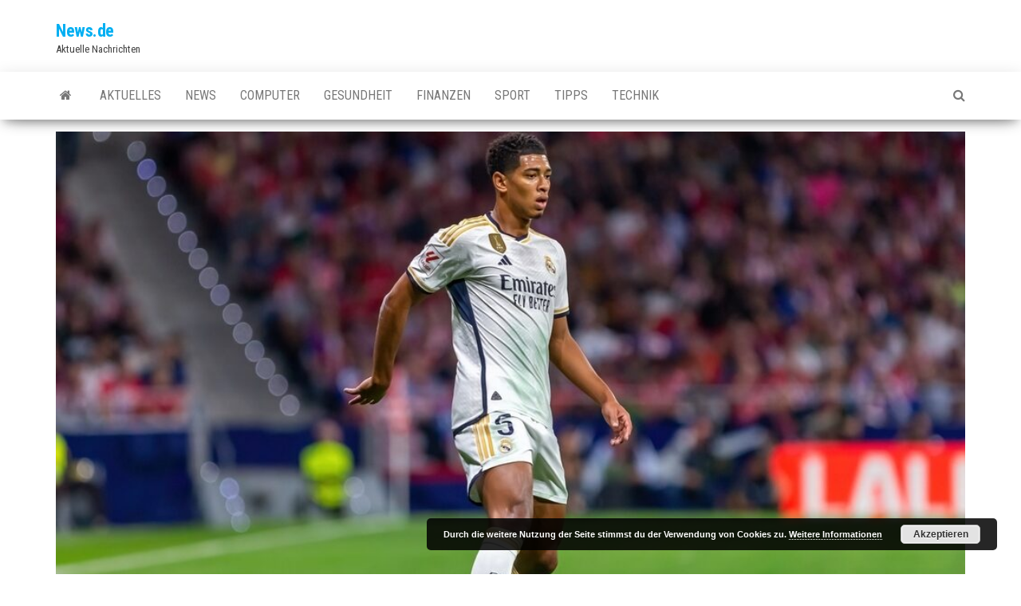

--- FILE ---
content_type: text/html; charset=UTF-8
request_url: https://www.frankfurterrundschau.de/bellingham-traegt-mit-zwei-toren-zum-sieg-von-real-madrid-im-el-clasico-gegen-barcelona-bei/
body_size: 10719
content:
<!DOCTYPE html>
<html lang="de">
    <head>
        <meta http-equiv="content-type" content="text/html; charset=UTF-8" />
        <meta http-equiv="X-UA-Compatible" content="IE=edge">
        <meta name="viewport" content="width=device-width, initial-scale=1">
        <link rel="pingback" href="https://www.frankfurterrundschau.de/xmlrpc.php" />
        <meta name='robots' content='index, follow, max-image-preview:large, max-snippet:-1, max-video-preview:-1' />

	<!-- This site is optimized with the Yoast SEO plugin v26.8 - https://yoast.com/product/yoast-seo-wordpress/ -->
	<title>Bellingham trägt mit zwei Toren zum Sieg von Real Madrid im El Clásico gegen Barcelona bei - News.de</title>
	<link rel="canonical" href="https://www.frankfurterrundschau.de/bellingham-traegt-mit-zwei-toren-zum-sieg-von-real-madrid-im-el-clasico-gegen-barcelona-bei/" />
	<meta property="og:locale" content="de_DE" />
	<meta property="og:type" content="article" />
	<meta property="og:title" content="Bellingham trägt mit zwei Toren zum Sieg von Real Madrid im El Clásico gegen Barcelona bei - News.de" />
	<meta property="og:description" content="Real Madrid hat am Samstag den ersten El Clásico der La-Liga-Saison dank zweier Tore von Jude Bellingham gewonnen. Der Engländer&hellip;" />
	<meta property="og:url" content="https://www.frankfurterrundschau.de/bellingham-traegt-mit-zwei-toren-zum-sieg-von-real-madrid-im-el-clasico-gegen-barcelona-bei/" />
	<meta property="og:site_name" content="News.de" />
	<meta property="article:published_time" content="2023-10-28T16:42:55+00:00" />
	<meta property="og:image" content="http://www.frankfurterrundschau.de/wp-content/uploads/2023/10/shutterstock_2366537385.jpg" />
	<meta property="og:image:width" content="1000" />
	<meta property="og:image:height" content="667" />
	<meta property="og:image:type" content="image/jpeg" />
	<meta name="author" content="Jens Marquat" />
	<meta name="twitter:card" content="summary_large_image" />
	<meta name="twitter:label1" content="Verfasst von" />
	<meta name="twitter:data1" content="Jens Marquat" />
	<meta name="twitter:label2" content="Geschätzte Lesezeit" />
	<meta name="twitter:data2" content="2 Minuten" />
	<script type="application/ld+json" class="yoast-schema-graph">{"@context":"https://schema.org","@graph":[{"@type":"Article","@id":"https://www.frankfurterrundschau.de/bellingham-traegt-mit-zwei-toren-zum-sieg-von-real-madrid-im-el-clasico-gegen-barcelona-bei/#article","isPartOf":{"@id":"https://www.frankfurterrundschau.de/bellingham-traegt-mit-zwei-toren-zum-sieg-von-real-madrid-im-el-clasico-gegen-barcelona-bei/"},"author":{"name":"Jens Marquat","@id":"https://www.frankfurterrundschau.de/#/schema/person/8f3bd471139cf839e4a286ef85ea4154"},"headline":"Bellingham trägt mit zwei Toren zum Sieg von Real Madrid im El Clásico gegen Barcelona bei","datePublished":"2023-10-28T16:42:55+00:00","mainEntityOfPage":{"@id":"https://www.frankfurterrundschau.de/bellingham-traegt-mit-zwei-toren-zum-sieg-von-real-madrid-im-el-clasico-gegen-barcelona-bei/"},"wordCount":326,"commentCount":0,"image":{"@id":"https://www.frankfurterrundschau.de/bellingham-traegt-mit-zwei-toren-zum-sieg-von-real-madrid-im-el-clasico-gegen-barcelona-bei/#primaryimage"},"thumbnailUrl":"https://www.frankfurterrundschau.de/wp-content/uploads/2023/10/shutterstock_2366537385.jpg","articleSection":["Sport"],"inLanguage":"de"},{"@type":"WebPage","@id":"https://www.frankfurterrundschau.de/bellingham-traegt-mit-zwei-toren-zum-sieg-von-real-madrid-im-el-clasico-gegen-barcelona-bei/","url":"https://www.frankfurterrundschau.de/bellingham-traegt-mit-zwei-toren-zum-sieg-von-real-madrid-im-el-clasico-gegen-barcelona-bei/","name":"Bellingham trägt mit zwei Toren zum Sieg von Real Madrid im El Clásico gegen Barcelona bei - News.de","isPartOf":{"@id":"https://www.frankfurterrundschau.de/#website"},"primaryImageOfPage":{"@id":"https://www.frankfurterrundschau.de/bellingham-traegt-mit-zwei-toren-zum-sieg-von-real-madrid-im-el-clasico-gegen-barcelona-bei/#primaryimage"},"image":{"@id":"https://www.frankfurterrundschau.de/bellingham-traegt-mit-zwei-toren-zum-sieg-von-real-madrid-im-el-clasico-gegen-barcelona-bei/#primaryimage"},"thumbnailUrl":"https://www.frankfurterrundschau.de/wp-content/uploads/2023/10/shutterstock_2366537385.jpg","datePublished":"2023-10-28T16:42:55+00:00","author":{"@id":"https://www.frankfurterrundschau.de/#/schema/person/8f3bd471139cf839e4a286ef85ea4154"},"breadcrumb":{"@id":"https://www.frankfurterrundschau.de/bellingham-traegt-mit-zwei-toren-zum-sieg-von-real-madrid-im-el-clasico-gegen-barcelona-bei/#breadcrumb"},"inLanguage":"de","potentialAction":[{"@type":"ReadAction","target":["https://www.frankfurterrundschau.de/bellingham-traegt-mit-zwei-toren-zum-sieg-von-real-madrid-im-el-clasico-gegen-barcelona-bei/"]}]},{"@type":"ImageObject","inLanguage":"de","@id":"https://www.frankfurterrundschau.de/bellingham-traegt-mit-zwei-toren-zum-sieg-von-real-madrid-im-el-clasico-gegen-barcelona-bei/#primaryimage","url":"https://www.frankfurterrundschau.de/wp-content/uploads/2023/10/shutterstock_2366537385.jpg","contentUrl":"https://www.frankfurterrundschau.de/wp-content/uploads/2023/10/shutterstock_2366537385.jpg","width":1000,"height":667},{"@type":"BreadcrumbList","@id":"https://www.frankfurterrundschau.de/bellingham-traegt-mit-zwei-toren-zum-sieg-von-real-madrid-im-el-clasico-gegen-barcelona-bei/#breadcrumb","itemListElement":[{"@type":"ListItem","position":1,"name":"Startseite","item":"https://www.frankfurterrundschau.de/"},{"@type":"ListItem","position":2,"name":"Bellingham trägt mit zwei Toren zum Sieg von Real Madrid im El Clásico gegen Barcelona bei"}]},{"@type":"WebSite","@id":"https://www.frankfurterrundschau.de/#website","url":"https://www.frankfurterrundschau.de/","name":"News.de","description":"Aktuelle Nachrichten","potentialAction":[{"@type":"SearchAction","target":{"@type":"EntryPoint","urlTemplate":"https://www.frankfurterrundschau.de/?s={search_term_string}"},"query-input":{"@type":"PropertyValueSpecification","valueRequired":true,"valueName":"search_term_string"}}],"inLanguage":"de"},{"@type":"Person","@id":"https://www.frankfurterrundschau.de/#/schema/person/8f3bd471139cf839e4a286ef85ea4154","name":"Jens Marquat","image":{"@type":"ImageObject","inLanguage":"de","@id":"https://www.frankfurterrundschau.de/#/schema/person/image/","url":"https://secure.gravatar.com/avatar/b3adef53975cfa347335001160b9edfaaa25f2c96fc79bf2e7c7c7bb44affcbf?s=96&d=mm&r=g","contentUrl":"https://secure.gravatar.com/avatar/b3adef53975cfa347335001160b9edfaaa25f2c96fc79bf2e7c7c7bb44affcbf?s=96&d=mm&r=g","caption":"Jens Marquat"},"sameAs":["http://frankfurterrundschau.de"],"url":"https://www.frankfurterrundschau.de/author/hsdf923_admin/"}]}</script>
	<!-- / Yoast SEO plugin. -->


<link rel='dns-prefetch' href='//fonts.googleapis.com' />
<link rel='dns-prefetch' href='//www.googletagmanager.com' />
<link rel="alternate" type="application/rss+xml" title="News.de &raquo; Feed" href="https://www.frankfurterrundschau.de/feed/" />
<link rel="alternate" title="oEmbed (JSON)" type="application/json+oembed" href="https://www.frankfurterrundschau.de/wp-json/oembed/1.0/embed?url=https%3A%2F%2Fwww.frankfurterrundschau.de%2Fbellingham-traegt-mit-zwei-toren-zum-sieg-von-real-madrid-im-el-clasico-gegen-barcelona-bei%2F" />
<link rel="alternate" title="oEmbed (XML)" type="text/xml+oembed" href="https://www.frankfurterrundschau.de/wp-json/oembed/1.0/embed?url=https%3A%2F%2Fwww.frankfurterrundschau.de%2Fbellingham-traegt-mit-zwei-toren-zum-sieg-von-real-madrid-im-el-clasico-gegen-barcelona-bei%2F&#038;format=xml" />
<style id='wp-img-auto-sizes-contain-inline-css' type='text/css'>
img:is([sizes=auto i],[sizes^="auto," i]){contain-intrinsic-size:3000px 1500px}
/*# sourceURL=wp-img-auto-sizes-contain-inline-css */
</style>
<link rel='stylesheet' id='dashicons-css' href='https://www.frankfurterrundschau.de/wp-includes/css/dashicons.min.css?ver=6.9' type='text/css' media='all' />
<link rel='stylesheet' id='post-views-counter-frontend-css' href='https://www.frankfurterrundschau.de/wp-content/plugins/post-views-counter/css/frontend.css?ver=1.7.3' type='text/css' media='all' />
<style id='wp-emoji-styles-inline-css' type='text/css'>

	img.wp-smiley, img.emoji {
		display: inline !important;
		border: none !important;
		box-shadow: none !important;
		height: 1em !important;
		width: 1em !important;
		margin: 0 0.07em !important;
		vertical-align: -0.1em !important;
		background: none !important;
		padding: 0 !important;
	}
/*# sourceURL=wp-emoji-styles-inline-css */
</style>
<style id='wp-block-library-inline-css' type='text/css'>
:root{--wp-block-synced-color:#7a00df;--wp-block-synced-color--rgb:122,0,223;--wp-bound-block-color:var(--wp-block-synced-color);--wp-editor-canvas-background:#ddd;--wp-admin-theme-color:#007cba;--wp-admin-theme-color--rgb:0,124,186;--wp-admin-theme-color-darker-10:#006ba1;--wp-admin-theme-color-darker-10--rgb:0,107,160.5;--wp-admin-theme-color-darker-20:#005a87;--wp-admin-theme-color-darker-20--rgb:0,90,135;--wp-admin-border-width-focus:2px}@media (min-resolution:192dpi){:root{--wp-admin-border-width-focus:1.5px}}.wp-element-button{cursor:pointer}:root .has-very-light-gray-background-color{background-color:#eee}:root .has-very-dark-gray-background-color{background-color:#313131}:root .has-very-light-gray-color{color:#eee}:root .has-very-dark-gray-color{color:#313131}:root .has-vivid-green-cyan-to-vivid-cyan-blue-gradient-background{background:linear-gradient(135deg,#00d084,#0693e3)}:root .has-purple-crush-gradient-background{background:linear-gradient(135deg,#34e2e4,#4721fb 50%,#ab1dfe)}:root .has-hazy-dawn-gradient-background{background:linear-gradient(135deg,#faaca8,#dad0ec)}:root .has-subdued-olive-gradient-background{background:linear-gradient(135deg,#fafae1,#67a671)}:root .has-atomic-cream-gradient-background{background:linear-gradient(135deg,#fdd79a,#004a59)}:root .has-nightshade-gradient-background{background:linear-gradient(135deg,#330968,#31cdcf)}:root .has-midnight-gradient-background{background:linear-gradient(135deg,#020381,#2874fc)}:root{--wp--preset--font-size--normal:16px;--wp--preset--font-size--huge:42px}.has-regular-font-size{font-size:1em}.has-larger-font-size{font-size:2.625em}.has-normal-font-size{font-size:var(--wp--preset--font-size--normal)}.has-huge-font-size{font-size:var(--wp--preset--font-size--huge)}.has-text-align-center{text-align:center}.has-text-align-left{text-align:left}.has-text-align-right{text-align:right}.has-fit-text{white-space:nowrap!important}#end-resizable-editor-section{display:none}.aligncenter{clear:both}.items-justified-left{justify-content:flex-start}.items-justified-center{justify-content:center}.items-justified-right{justify-content:flex-end}.items-justified-space-between{justify-content:space-between}.screen-reader-text{border:0;clip-path:inset(50%);height:1px;margin:-1px;overflow:hidden;padding:0;position:absolute;width:1px;word-wrap:normal!important}.screen-reader-text:focus{background-color:#ddd;clip-path:none;color:#444;display:block;font-size:1em;height:auto;left:5px;line-height:normal;padding:15px 23px 14px;text-decoration:none;top:5px;width:auto;z-index:100000}html :where(.has-border-color){border-style:solid}html :where([style*=border-top-color]){border-top-style:solid}html :where([style*=border-right-color]){border-right-style:solid}html :where([style*=border-bottom-color]){border-bottom-style:solid}html :where([style*=border-left-color]){border-left-style:solid}html :where([style*=border-width]){border-style:solid}html :where([style*=border-top-width]){border-top-style:solid}html :where([style*=border-right-width]){border-right-style:solid}html :where([style*=border-bottom-width]){border-bottom-style:solid}html :where([style*=border-left-width]){border-left-style:solid}html :where(img[class*=wp-image-]){height:auto;max-width:100%}:where(figure){margin:0 0 1em}html :where(.is-position-sticky){--wp-admin--admin-bar--position-offset:var(--wp-admin--admin-bar--height,0px)}@media screen and (max-width:600px){html :where(.is-position-sticky){--wp-admin--admin-bar--position-offset:0px}}

/*# sourceURL=wp-block-library-inline-css */
</style><style id='global-styles-inline-css' type='text/css'>
:root{--wp--preset--aspect-ratio--square: 1;--wp--preset--aspect-ratio--4-3: 4/3;--wp--preset--aspect-ratio--3-4: 3/4;--wp--preset--aspect-ratio--3-2: 3/2;--wp--preset--aspect-ratio--2-3: 2/3;--wp--preset--aspect-ratio--16-9: 16/9;--wp--preset--aspect-ratio--9-16: 9/16;--wp--preset--color--black: #000000;--wp--preset--color--cyan-bluish-gray: #abb8c3;--wp--preset--color--white: #ffffff;--wp--preset--color--pale-pink: #f78da7;--wp--preset--color--vivid-red: #cf2e2e;--wp--preset--color--luminous-vivid-orange: #ff6900;--wp--preset--color--luminous-vivid-amber: #fcb900;--wp--preset--color--light-green-cyan: #7bdcb5;--wp--preset--color--vivid-green-cyan: #00d084;--wp--preset--color--pale-cyan-blue: #8ed1fc;--wp--preset--color--vivid-cyan-blue: #0693e3;--wp--preset--color--vivid-purple: #9b51e0;--wp--preset--gradient--vivid-cyan-blue-to-vivid-purple: linear-gradient(135deg,rgb(6,147,227) 0%,rgb(155,81,224) 100%);--wp--preset--gradient--light-green-cyan-to-vivid-green-cyan: linear-gradient(135deg,rgb(122,220,180) 0%,rgb(0,208,130) 100%);--wp--preset--gradient--luminous-vivid-amber-to-luminous-vivid-orange: linear-gradient(135deg,rgb(252,185,0) 0%,rgb(255,105,0) 100%);--wp--preset--gradient--luminous-vivid-orange-to-vivid-red: linear-gradient(135deg,rgb(255,105,0) 0%,rgb(207,46,46) 100%);--wp--preset--gradient--very-light-gray-to-cyan-bluish-gray: linear-gradient(135deg,rgb(238,238,238) 0%,rgb(169,184,195) 100%);--wp--preset--gradient--cool-to-warm-spectrum: linear-gradient(135deg,rgb(74,234,220) 0%,rgb(151,120,209) 20%,rgb(207,42,186) 40%,rgb(238,44,130) 60%,rgb(251,105,98) 80%,rgb(254,248,76) 100%);--wp--preset--gradient--blush-light-purple: linear-gradient(135deg,rgb(255,206,236) 0%,rgb(152,150,240) 100%);--wp--preset--gradient--blush-bordeaux: linear-gradient(135deg,rgb(254,205,165) 0%,rgb(254,45,45) 50%,rgb(107,0,62) 100%);--wp--preset--gradient--luminous-dusk: linear-gradient(135deg,rgb(255,203,112) 0%,rgb(199,81,192) 50%,rgb(65,88,208) 100%);--wp--preset--gradient--pale-ocean: linear-gradient(135deg,rgb(255,245,203) 0%,rgb(182,227,212) 50%,rgb(51,167,181) 100%);--wp--preset--gradient--electric-grass: linear-gradient(135deg,rgb(202,248,128) 0%,rgb(113,206,126) 100%);--wp--preset--gradient--midnight: linear-gradient(135deg,rgb(2,3,129) 0%,rgb(40,116,252) 100%);--wp--preset--font-size--small: 13px;--wp--preset--font-size--medium: 20px;--wp--preset--font-size--large: 36px;--wp--preset--font-size--x-large: 42px;--wp--preset--spacing--20: 0.44rem;--wp--preset--spacing--30: 0.67rem;--wp--preset--spacing--40: 1rem;--wp--preset--spacing--50: 1.5rem;--wp--preset--spacing--60: 2.25rem;--wp--preset--spacing--70: 3.38rem;--wp--preset--spacing--80: 5.06rem;--wp--preset--shadow--natural: 6px 6px 9px rgba(0, 0, 0, 0.2);--wp--preset--shadow--deep: 12px 12px 50px rgba(0, 0, 0, 0.4);--wp--preset--shadow--sharp: 6px 6px 0px rgba(0, 0, 0, 0.2);--wp--preset--shadow--outlined: 6px 6px 0px -3px rgb(255, 255, 255), 6px 6px rgb(0, 0, 0);--wp--preset--shadow--crisp: 6px 6px 0px rgb(0, 0, 0);}:where(.is-layout-flex){gap: 0.5em;}:where(.is-layout-grid){gap: 0.5em;}body .is-layout-flex{display: flex;}.is-layout-flex{flex-wrap: wrap;align-items: center;}.is-layout-flex > :is(*, div){margin: 0;}body .is-layout-grid{display: grid;}.is-layout-grid > :is(*, div){margin: 0;}:where(.wp-block-columns.is-layout-flex){gap: 2em;}:where(.wp-block-columns.is-layout-grid){gap: 2em;}:where(.wp-block-post-template.is-layout-flex){gap: 1.25em;}:where(.wp-block-post-template.is-layout-grid){gap: 1.25em;}.has-black-color{color: var(--wp--preset--color--black) !important;}.has-cyan-bluish-gray-color{color: var(--wp--preset--color--cyan-bluish-gray) !important;}.has-white-color{color: var(--wp--preset--color--white) !important;}.has-pale-pink-color{color: var(--wp--preset--color--pale-pink) !important;}.has-vivid-red-color{color: var(--wp--preset--color--vivid-red) !important;}.has-luminous-vivid-orange-color{color: var(--wp--preset--color--luminous-vivid-orange) !important;}.has-luminous-vivid-amber-color{color: var(--wp--preset--color--luminous-vivid-amber) !important;}.has-light-green-cyan-color{color: var(--wp--preset--color--light-green-cyan) !important;}.has-vivid-green-cyan-color{color: var(--wp--preset--color--vivid-green-cyan) !important;}.has-pale-cyan-blue-color{color: var(--wp--preset--color--pale-cyan-blue) !important;}.has-vivid-cyan-blue-color{color: var(--wp--preset--color--vivid-cyan-blue) !important;}.has-vivid-purple-color{color: var(--wp--preset--color--vivid-purple) !important;}.has-black-background-color{background-color: var(--wp--preset--color--black) !important;}.has-cyan-bluish-gray-background-color{background-color: var(--wp--preset--color--cyan-bluish-gray) !important;}.has-white-background-color{background-color: var(--wp--preset--color--white) !important;}.has-pale-pink-background-color{background-color: var(--wp--preset--color--pale-pink) !important;}.has-vivid-red-background-color{background-color: var(--wp--preset--color--vivid-red) !important;}.has-luminous-vivid-orange-background-color{background-color: var(--wp--preset--color--luminous-vivid-orange) !important;}.has-luminous-vivid-amber-background-color{background-color: var(--wp--preset--color--luminous-vivid-amber) !important;}.has-light-green-cyan-background-color{background-color: var(--wp--preset--color--light-green-cyan) !important;}.has-vivid-green-cyan-background-color{background-color: var(--wp--preset--color--vivid-green-cyan) !important;}.has-pale-cyan-blue-background-color{background-color: var(--wp--preset--color--pale-cyan-blue) !important;}.has-vivid-cyan-blue-background-color{background-color: var(--wp--preset--color--vivid-cyan-blue) !important;}.has-vivid-purple-background-color{background-color: var(--wp--preset--color--vivid-purple) !important;}.has-black-border-color{border-color: var(--wp--preset--color--black) !important;}.has-cyan-bluish-gray-border-color{border-color: var(--wp--preset--color--cyan-bluish-gray) !important;}.has-white-border-color{border-color: var(--wp--preset--color--white) !important;}.has-pale-pink-border-color{border-color: var(--wp--preset--color--pale-pink) !important;}.has-vivid-red-border-color{border-color: var(--wp--preset--color--vivid-red) !important;}.has-luminous-vivid-orange-border-color{border-color: var(--wp--preset--color--luminous-vivid-orange) !important;}.has-luminous-vivid-amber-border-color{border-color: var(--wp--preset--color--luminous-vivid-amber) !important;}.has-light-green-cyan-border-color{border-color: var(--wp--preset--color--light-green-cyan) !important;}.has-vivid-green-cyan-border-color{border-color: var(--wp--preset--color--vivid-green-cyan) !important;}.has-pale-cyan-blue-border-color{border-color: var(--wp--preset--color--pale-cyan-blue) !important;}.has-vivid-cyan-blue-border-color{border-color: var(--wp--preset--color--vivid-cyan-blue) !important;}.has-vivid-purple-border-color{border-color: var(--wp--preset--color--vivid-purple) !important;}.has-vivid-cyan-blue-to-vivid-purple-gradient-background{background: var(--wp--preset--gradient--vivid-cyan-blue-to-vivid-purple) !important;}.has-light-green-cyan-to-vivid-green-cyan-gradient-background{background: var(--wp--preset--gradient--light-green-cyan-to-vivid-green-cyan) !important;}.has-luminous-vivid-amber-to-luminous-vivid-orange-gradient-background{background: var(--wp--preset--gradient--luminous-vivid-amber-to-luminous-vivid-orange) !important;}.has-luminous-vivid-orange-to-vivid-red-gradient-background{background: var(--wp--preset--gradient--luminous-vivid-orange-to-vivid-red) !important;}.has-very-light-gray-to-cyan-bluish-gray-gradient-background{background: var(--wp--preset--gradient--very-light-gray-to-cyan-bluish-gray) !important;}.has-cool-to-warm-spectrum-gradient-background{background: var(--wp--preset--gradient--cool-to-warm-spectrum) !important;}.has-blush-light-purple-gradient-background{background: var(--wp--preset--gradient--blush-light-purple) !important;}.has-blush-bordeaux-gradient-background{background: var(--wp--preset--gradient--blush-bordeaux) !important;}.has-luminous-dusk-gradient-background{background: var(--wp--preset--gradient--luminous-dusk) !important;}.has-pale-ocean-gradient-background{background: var(--wp--preset--gradient--pale-ocean) !important;}.has-electric-grass-gradient-background{background: var(--wp--preset--gradient--electric-grass) !important;}.has-midnight-gradient-background{background: var(--wp--preset--gradient--midnight) !important;}.has-small-font-size{font-size: var(--wp--preset--font-size--small) !important;}.has-medium-font-size{font-size: var(--wp--preset--font-size--medium) !important;}.has-large-font-size{font-size: var(--wp--preset--font-size--large) !important;}.has-x-large-font-size{font-size: var(--wp--preset--font-size--x-large) !important;}
/*# sourceURL=global-styles-inline-css */
</style>

<style id='classic-theme-styles-inline-css' type='text/css'>
/*! This file is auto-generated */
.wp-block-button__link{color:#fff;background-color:#32373c;border-radius:9999px;box-shadow:none;text-decoration:none;padding:calc(.667em + 2px) calc(1.333em + 2px);font-size:1.125em}.wp-block-file__button{background:#32373c;color:#fff;text-decoration:none}
/*# sourceURL=/wp-includes/css/classic-themes.min.css */
</style>
<link rel='stylesheet' id='envo-magazine-fonts-css' href='https://fonts.googleapis.com/css?family=Roboto+Condensed%3A300%2C400%2C700&#038;subset=latin%2Clatin-ext' type='text/css' media='all' />
<link rel='stylesheet' id='bootstrap-css' href='https://www.frankfurterrundschau.de/wp-content/themes/envo-magazine/css/bootstrap.css?ver=3.3.7' type='text/css' media='all' />
<link rel='stylesheet' id='envo-magazine-stylesheet-css' href='https://www.frankfurterrundschau.de/wp-content/themes/envo-magazine/style.css?ver=1.3.11' type='text/css' media='all' />
<link rel='stylesheet' id='font-awesome-css' href='https://www.frankfurterrundschau.de/wp-content/themes/envo-magazine/css/font-awesome.min.css?ver=4.7.0' type='text/css' media='all' />
<script type="text/javascript" src="https://www.frankfurterrundschau.de/wp-includes/js/jquery/jquery.min.js?ver=3.7.1" id="jquery-core-js"></script>
<script type="text/javascript" src="https://www.frankfurterrundschau.de/wp-includes/js/jquery/jquery-migrate.min.js?ver=3.4.1" id="jquery-migrate-js"></script>
<script type="text/javascript" id="ajax-test-js-extra">
/* <![CDATA[ */
var the_ajax_script = {"ajaxurl":"https://www.frankfurterrundschau.de/wp-admin/admin-ajax.php"};
//# sourceURL=ajax-test-js-extra
/* ]]> */
</script>
<script type="text/javascript" src="https://www.frankfurterrundschau.de/wp-content/plugins/google-site-verification-using-meta-tag//verification.js?ver=6.9" id="ajax-test-js"></script>
<link rel="https://api.w.org/" href="https://www.frankfurterrundschau.de/wp-json/" /><link rel="alternate" title="JSON" type="application/json" href="https://www.frankfurterrundschau.de/wp-json/wp/v2/posts/327" /><link rel="EditURI" type="application/rsd+xml" title="RSD" href="https://www.frankfurterrundschau.de/xmlrpc.php?rsd" />
<meta name="generator" content="WordPress 6.9" />
<link rel='shortlink' href='https://www.frankfurterrundschau.de/?p=327' />
<meta name="generator" content="Site Kit by Google 1.146.0" /><!--
Plugin: Google meta tag Site Verification Plugin
Tracking Code.

-->

<meta name="google-site-verification" content="e19EXzcYxd8i3am6g4tSjTGGpr8iDXeyGPins5EFG6E"/>    <link rel='stylesheet' id='basecss-css' href='https://www.frankfurterrundschau.de/wp-content/plugins/eu-cookie-law/css/style.css?ver=6.9' type='text/css' media='all' />
</head>
    <body id="blog" class="wp-singular post-template-default single single-post postid-327 single-format-standard wp-theme-envo-magazine">
        <a class="skip-link screen-reader-text" href="#site-content">Skip to the content</a>        <div class="site-header container-fluid">
    <div class="container" >
        <div class="row" >
            <div class="site-heading " >
                <div class="site-branding-logo">
                                    </div>
                <div class="site-branding-text">
                                            <p class="site-title"><a href="https://www.frankfurterrundschau.de/" rel="home">News.de</a></p>
                    
                                            <p class="site-description">
                            Aktuelle Nachrichten                        </p>
                                    </div><!-- .site-branding-text -->
            </div>
            	
        </div>
    </div>
</div>
 
<div class="main-menu">
    <nav id="site-navigation" class="navbar navbar-default">     
        <div class="container">   
            <div class="navbar-header">
                                <button id="main-menu-panel" class="open-panel visible-xs" data-panel="main-menu-panel">
                        <span></span>
                        <span></span>
                        <span></span>
                    </button>
                            </div> 
                        <ul class="nav navbar-nav search-icon navbar-left hidden-xs">
                <li class="home-icon">
                    <a href="https://www.frankfurterrundschau.de/" title="News.de">
                        <i class="fa fa-home"></i>
                    </a>
                </li>
            </ul>
            <div class="menu-container"><ul id="menu-main" class="nav navbar-nav navbar-left"><li itemscope="itemscope" itemtype="https://www.schema.org/SiteNavigationElement" id="menu-item-38" class="menu-item menu-item-type-taxonomy menu-item-object-category menu-item-38"><a title="Aktuelles" href="https://www.frankfurterrundschau.de/category/aktuelles/">Aktuelles</a></li>
<li itemscope="itemscope" itemtype="https://www.schema.org/SiteNavigationElement" id="menu-item-33" class="menu-item menu-item-type-taxonomy menu-item-object-category menu-item-33"><a title="News" href="https://www.frankfurterrundschau.de/category/news/">News</a></li>
<li itemscope="itemscope" itemtype="https://www.schema.org/SiteNavigationElement" id="menu-item-36" class="menu-item menu-item-type-taxonomy menu-item-object-category menu-item-36"><a title="Computer" href="https://www.frankfurterrundschau.de/category/computer/">Computer</a></li>
<li itemscope="itemscope" itemtype="https://www.schema.org/SiteNavigationElement" id="menu-item-37" class="menu-item menu-item-type-taxonomy menu-item-object-category menu-item-37"><a title="Gesundheit" href="https://www.frankfurterrundschau.de/category/gesundheit/">Gesundheit</a></li>
<li itemscope="itemscope" itemtype="https://www.schema.org/SiteNavigationElement" id="menu-item-68" class="menu-item menu-item-type-taxonomy menu-item-object-category menu-item-68"><a title="Finanzen" href="https://www.frankfurterrundschau.de/category/finanzen/">Finanzen</a></li>
<li itemscope="itemscope" itemtype="https://www.schema.org/SiteNavigationElement" id="menu-item-67" class="menu-item menu-item-type-taxonomy menu-item-object-category current-post-ancestor current-menu-parent current-post-parent menu-item-67"><a title="Sport" href="https://www.frankfurterrundschau.de/category/sport/">Sport</a></li>
<li itemscope="itemscope" itemtype="https://www.schema.org/SiteNavigationElement" id="menu-item-35" class="menu-item menu-item-type-taxonomy menu-item-object-category menu-item-35"><a title="Tipps" href="https://www.frankfurterrundschau.de/category/tipps/">Tipps</a></li>
<li itemscope="itemscope" itemtype="https://www.schema.org/SiteNavigationElement" id="menu-item-34" class="menu-item menu-item-type-taxonomy menu-item-object-category menu-item-34"><a title="Technik" href="https://www.frankfurterrundschau.de/category/technik/">Technik</a></li>
</ul></div>            <ul class="nav navbar-nav search-icon navbar-right hidden-xs">
                <li class="top-search-icon">
                    <a href="#">
                        <i class="fa fa-search"></i>
                    </a>
                </li>
                <div class="top-search-box">
                    <form role="search" method="get" id="searchform" class="searchform" action="https://www.frankfurterrundschau.de/">
				<div>
					<label class="screen-reader-text" for="s">Suche nach:</label>
					<input type="text" value="" name="s" id="s" />
					<input type="submit" id="searchsubmit" value="Suchen" />
				</div>
			</form>                </div>
            </ul>
        </div>
            </nav> 
</div>

<div id="site-content" class="container main-container" role="main">
	<div class="page-area">
		
<!-- start content container -->
<!-- start content container -->
<div class="row">      
	<article class="col-md-12">
		                         
				<div class="post-327 post type-post status-publish format-standard has-post-thumbnail hentry category-sport">
								<div class="news-thumb ">
				<img src="https://www.frankfurterrundschau.de/wp-content/uploads/2023/10/shutterstock_2366537385-1000x641.jpg" title="Bellingham trägt mit zwei Toren zum Sieg von Real Madrid im El Clásico gegen Barcelona bei" alt="Bellingham trägt mit zwei Toren zum Sieg von Real Madrid im El Clásico gegen Barcelona bei" />
			</div><!-- .news-thumb -->	
							<h1 class="single-title">Bellingham trägt mit zwei Toren zum Sieg von Real Madrid im El Clásico gegen Barcelona bei</h1>						<span class="posted-date">
		28. Oktober 2023	</span>
	<span class="comments-meta">
		Aus		<i class="fa fa-comments-o"></i>
	</span>
								<span class="author-meta">
			<span class="author-meta-by">Von</span>
			<a href="https://www.frankfurterrundschau.de/author/hsdf923_admin/">
				Jens Marquat			</a>
		</span>
						<div class="single-content"> 
						<div class="single-entry-summary">
							 
							<p><strong>Real Madrid hat am Samstag den ersten El Clásico der La-Liga-Saison dank zweier Tore von Jude Bellingham gewonnen. Der Engländer erzielte den Siegtreffer (1:2) gegen den FC Barcelona in der Verlängerung im Olympiastadion Lluís Companys.</strong></p>
<p>Der FC Barcelona war bereits in der sechsten Minute durch Ilkay Gündogan in Führung gegangen. In der zweiten Halbzeit wurde Real stärker und Bellingham sorgte für den Sieg der Madrilenen. Der 20-jährige Mittelfeldspieler erzielte in der 68. Minute das 1:1 und schoss in der Verlängerung das 1:2.</p>
<p>Mit seinen beiden Toren spielte Bellingham erneut die Hauptrolle bei Real. Der englische Nationalspieler wechselte im vergangenen Sommer für 103 Millionen Euro von Borussia Dortmund und wird den hohen Erwartungen bisher mehr als gerecht. Mit zehn Toren in La Liga ist er bereits Torschützenkönig.</p>
<p>Durch den Sieg liegt Real Madrid nun vier Punkte vor dem drittplatzierten Barcelona. Daley Blinds Girona, das am Freitag mit 1:0 beim RC Celta gewann, hat genauso viele Punkte wie die Mannschaft von Carlo Ancelotti.</p>
<h2>Lewandowski gibt sein Comeback</h2>
<p>Ohne den verletzten Frenkie de Jong begann Barcelona die 255. Ausgabe des El Clásico am Samstag stark. Auflage des El Clásico stark. Nach sechs Minuten schoss Gündogan das 1:0 auf die Anzeigetafel und dann musste Real einen größeren Rückstand befürchten. Fermin Lopez schoss an den Pfosten und Iñigo Martínez traf mit seinem Kopfball ebenfalls den Pfosten.</p>
<p>In der zweiten Halbzeit wurde Real Madrid stärker. Das führte in der 68. Minute zum 1:1 durch Bellingham, der einen verheerenden Treffer erzielte. Barcelona hatte zu diesem Zeitpunkt gerade Robert Lewandowski ins Team geholt. Der polnische Stürmer hat sich von seiner Verletzung erholt, konnte aber nicht den Unterschied ausmachen.</p>
<p>Bellingham schon. In der zweiten Minute der Verlängerung verwertete er eine Flanke von Modric und bescherte Real Madrid damit einen Sieg beim Erzfeind.</p>
 
							 
						</div><!-- .single-entry-summary -->
												<div class="entry-footer"><div class="cat-links"><span class="space-right">Kategorie</span><a href="https://www.frankfurterrundschau.de/category/sport/">Sport</a></div></div>                        <div class="entry-footer"></div>					</div>
							<div class="prev-next-links">
					<div class="arrowLeft">
				<a href="https://www.frankfurterrundschau.de/bayern-nach-der-ersten-halbzeit-mit-drei-roten-kane-trifft-aus-der-eigenen-haelfte/" rel="prev"><i class="fa fa-angle-double-left fa-2x" aria-hidden="true"></i></a>				<div class="prev-next-links-thumb">
					<a href="https://www.frankfurterrundschau.de/bayern-nach-der-ersten-halbzeit-mit-drei-roten-kane-trifft-aus-der-eigenen-haelfte/" rel="prev"><img width="160" height="120" src="https://www.frankfurterrundschau.de/wp-content/uploads/2023/10/shutterstock_2196806289-160x120.jpg" class="attachment-envo-magazine-thumbnail size-envo-magazine-thumbnail wp-post-image" alt="" decoding="async" /></a>				</div>
				<div class="prev-next-links-title">
					<a href="https://www.frankfurterrundschau.de/bayern-nach-der-ersten-halbzeit-mit-drei-roten-kane-trifft-aus-der-eigenen-haelfte/" rel="prev">Bayern nach der ersten Halbzeit mit drei Roten, Kane trifft aus der eigenen Hälfte</a>				</div>	
			</div>
			
			<div class="arrowRight">
				<a href="https://www.frankfurterrundschau.de/cook-gewinnt-500-meter-beim-qualifikationsrennen-jake-paul-sieht-jutta-leerdam-auf-platz-zwei/" rel="next"><i class="fa fa-angle-double-right fa-2x" aria-hidden="true"></i></a>				<div class="prev-next-links-thumb">
					<a href="https://www.frankfurterrundschau.de/cook-gewinnt-500-meter-beim-qualifikationsrennen-jake-paul-sieht-jutta-leerdam-auf-platz-zwei/" rel="next"><img width="160" height="120" src="https://www.frankfurterrundschau.de/wp-content/uploads/2023/10/shutterstock_2260281649-160x120.jpg" class="attachment-envo-magazine-thumbnail size-envo-magazine-thumbnail wp-post-image" alt="" decoding="async" /></a>				</div>
				<div class="prev-next-links-title">
					<a href="https://www.frankfurterrundschau.de/cook-gewinnt-500-meter-beim-qualifikationsrennen-jake-paul-sieht-jutta-leerdam-auf-platz-zwei/" rel="next">Cook gewinnt 500 Meter beim Qualifikationsrennen, Jake Paul sieht Jutta Leerdam auf Platz zwei</a>				</div>	
			</div>
		
				</div>
													<div class="single-footer">
							 
						</div>
									</div>        
			        
		    
	</article> 
	</div>
<!-- end content container -->
<!-- end content container -->

</div><!-- end main-container -->
</div><!-- end page-area -->
 
<footer id="colophon" class="footer-credits container-fluid">
	<div class="container">
				<div class="footer-credits-text text-center">
			Stolz präsentiert von <a href="https://de.wordpress.org/">WordPress</a>			<span class="sep"> | </span>
			Theme: <a href="https://envothemes.com/">Envo Magazine</a>		</div> 
		 
	</div>	
</footer>
 
<script type="speculationrules">
{"prefetch":[{"source":"document","where":{"and":[{"href_matches":"/*"},{"not":{"href_matches":["/wp-*.php","/wp-admin/*","/wp-content/uploads/*","/wp-content/*","/wp-content/plugins/*","/wp-content/themes/envo-magazine/*","/*\\?(.+)"]}},{"not":{"selector_matches":"a[rel~=\"nofollow\"]"}},{"not":{"selector_matches":".no-prefetch, .no-prefetch a"}}]},"eagerness":"conservative"}]}
</script>
<script type="text/javascript" src="https://www.frankfurterrundschau.de/wp-content/themes/envo-magazine/js/bootstrap.min.js?ver=3.3.7" id="bootstrap-js"></script>
<script type="text/javascript" src="https://www.frankfurterrundschau.de/wp-content/themes/envo-magazine/js/customscript.js?ver=1.3.11" id="envo-magazine-theme-js-js"></script>
<script type="text/javascript" id="eucookielaw-scripts-js-extra">
/* <![CDATA[ */
var eucookielaw_data = {"euCookieSet":"","autoBlock":"0","expireTimer":"270","scrollConsent":"1","networkShareURL":"domain=www.frankfurterrundschau.de; ","isCookiePage":"","isRefererWebsite":""};
//# sourceURL=eucookielaw-scripts-js-extra
/* ]]> */
</script>
<script type="text/javascript" src="https://www.frankfurterrundschau.de/wp-content/plugins/eu-cookie-law/js/scripts.js?ver=3.1.6" id="eucookielaw-scripts-js"></script>
<script id="wp-emoji-settings" type="application/json">
{"baseUrl":"https://s.w.org/images/core/emoji/17.0.2/72x72/","ext":".png","svgUrl":"https://s.w.org/images/core/emoji/17.0.2/svg/","svgExt":".svg","source":{"concatemoji":"https://www.frankfurterrundschau.de/wp-includes/js/wp-emoji-release.min.js?ver=6.9"}}
</script>
<script type="module">
/* <![CDATA[ */
/*! This file is auto-generated */
const a=JSON.parse(document.getElementById("wp-emoji-settings").textContent),o=(window._wpemojiSettings=a,"wpEmojiSettingsSupports"),s=["flag","emoji"];function i(e){try{var t={supportTests:e,timestamp:(new Date).valueOf()};sessionStorage.setItem(o,JSON.stringify(t))}catch(e){}}function c(e,t,n){e.clearRect(0,0,e.canvas.width,e.canvas.height),e.fillText(t,0,0);t=new Uint32Array(e.getImageData(0,0,e.canvas.width,e.canvas.height).data);e.clearRect(0,0,e.canvas.width,e.canvas.height),e.fillText(n,0,0);const a=new Uint32Array(e.getImageData(0,0,e.canvas.width,e.canvas.height).data);return t.every((e,t)=>e===a[t])}function p(e,t){e.clearRect(0,0,e.canvas.width,e.canvas.height),e.fillText(t,0,0);var n=e.getImageData(16,16,1,1);for(let e=0;e<n.data.length;e++)if(0!==n.data[e])return!1;return!0}function u(e,t,n,a){switch(t){case"flag":return n(e,"\ud83c\udff3\ufe0f\u200d\u26a7\ufe0f","\ud83c\udff3\ufe0f\u200b\u26a7\ufe0f")?!1:!n(e,"\ud83c\udde8\ud83c\uddf6","\ud83c\udde8\u200b\ud83c\uddf6")&&!n(e,"\ud83c\udff4\udb40\udc67\udb40\udc62\udb40\udc65\udb40\udc6e\udb40\udc67\udb40\udc7f","\ud83c\udff4\u200b\udb40\udc67\u200b\udb40\udc62\u200b\udb40\udc65\u200b\udb40\udc6e\u200b\udb40\udc67\u200b\udb40\udc7f");case"emoji":return!a(e,"\ud83e\u1fac8")}return!1}function f(e,t,n,a){let r;const o=(r="undefined"!=typeof WorkerGlobalScope&&self instanceof WorkerGlobalScope?new OffscreenCanvas(300,150):document.createElement("canvas")).getContext("2d",{willReadFrequently:!0}),s=(o.textBaseline="top",o.font="600 32px Arial",{});return e.forEach(e=>{s[e]=t(o,e,n,a)}),s}function r(e){var t=document.createElement("script");t.src=e,t.defer=!0,document.head.appendChild(t)}a.supports={everything:!0,everythingExceptFlag:!0},new Promise(t=>{let n=function(){try{var e=JSON.parse(sessionStorage.getItem(o));if("object"==typeof e&&"number"==typeof e.timestamp&&(new Date).valueOf()<e.timestamp+604800&&"object"==typeof e.supportTests)return e.supportTests}catch(e){}return null}();if(!n){if("undefined"!=typeof Worker&&"undefined"!=typeof OffscreenCanvas&&"undefined"!=typeof URL&&URL.createObjectURL&&"undefined"!=typeof Blob)try{var e="postMessage("+f.toString()+"("+[JSON.stringify(s),u.toString(),c.toString(),p.toString()].join(",")+"));",a=new Blob([e],{type:"text/javascript"});const r=new Worker(URL.createObjectURL(a),{name:"wpTestEmojiSupports"});return void(r.onmessage=e=>{i(n=e.data),r.terminate(),t(n)})}catch(e){}i(n=f(s,u,c,p))}t(n)}).then(e=>{for(const n in e)a.supports[n]=e[n],a.supports.everything=a.supports.everything&&a.supports[n],"flag"!==n&&(a.supports.everythingExceptFlag=a.supports.everythingExceptFlag&&a.supports[n]);var t;a.supports.everythingExceptFlag=a.supports.everythingExceptFlag&&!a.supports.flag,a.supports.everything||((t=a.source||{}).concatemoji?r(t.concatemoji):t.wpemoji&&t.twemoji&&(r(t.twemoji),r(t.wpemoji)))});
//# sourceURL=https://www.frankfurterrundschau.de/wp-includes/js/wp-emoji-loader.min.js
/* ]]> */
</script>
<!-- Eu Cookie Law 3.1.6 --><div class="pea_cook_wrapper pea_cook_bottomright" style="color:#FFFFFF;background:rgb(0,0,0);background: rgba(0,0,0,0.85);"><p>Durch die weitere Nutzung der Seite stimmst du der Verwendung von Cookies zu. <a style="color:#FFFFFF;" href="#" id="fom">Weitere Informationen</a> <button id="pea_cook_btn" class="pea_cook_btn">Akzeptieren</button></p></div><div class="pea_cook_more_info_popover"><div class="pea_cook_more_info_popover_inner" style="color:#FFFFFF;background-color: rgba(0,0,0,0.9);"><p>Die Cookie-Einstellungen auf dieser Website sind auf "Cookies zulassen" eingestellt, um das beste Surferlebnis zu ermöglichen. Wenn du diese Website ohne Änderung der Cookie-Einstellungen verwendest oder auf "Akzeptieren" klickst, erklärst du sich damit einverstanden.</p><p><a style="color:#FFFFFF;" href="#" id="pea_close">Schließen</a></p></div></div><script defer src="https://static.cloudflareinsights.com/beacon.min.js/vcd15cbe7772f49c399c6a5babf22c1241717689176015" integrity="sha512-ZpsOmlRQV6y907TI0dKBHq9Md29nnaEIPlkf84rnaERnq6zvWvPUqr2ft8M1aS28oN72PdrCzSjY4U6VaAw1EQ==" data-cf-beacon='{"version":"2024.11.0","token":"bf02818372254f2a88b1e11e06339f35","r":1,"server_timing":{"name":{"cfCacheStatus":true,"cfEdge":true,"cfExtPri":true,"cfL4":true,"cfOrigin":true,"cfSpeedBrain":true},"location_startswith":null}}' crossorigin="anonymous"></script>
</body>
</html>
